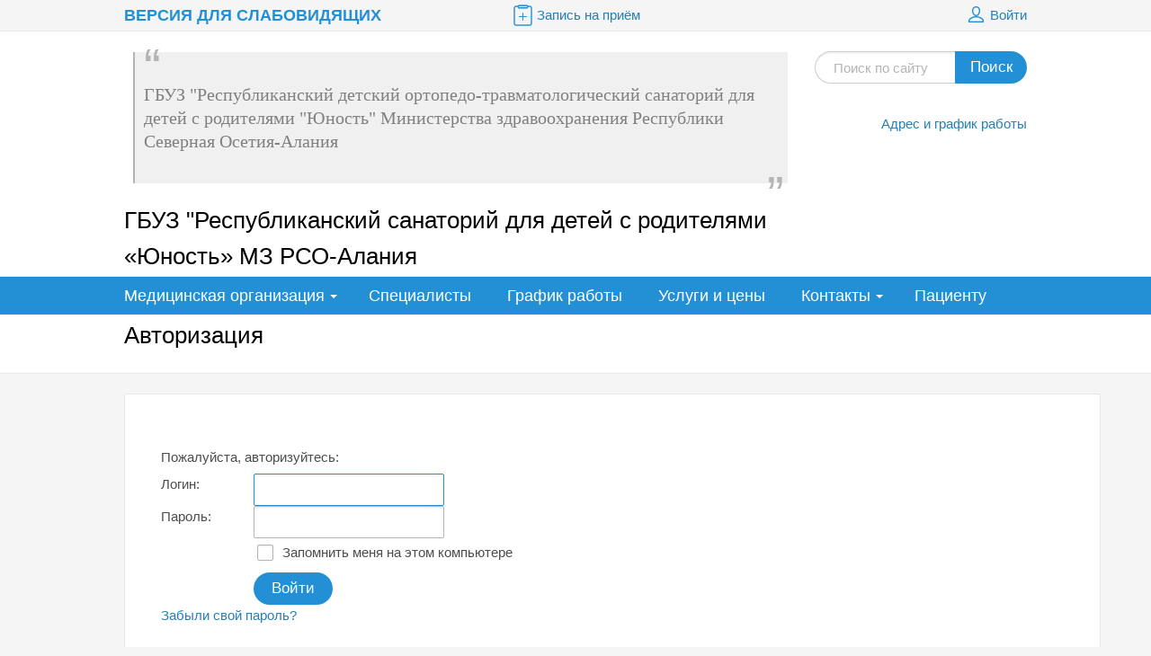

--- FILE ---
content_type: application/javascript; charset=UTF-8
request_url: https://rsdru.minzdravrso.ru/bitrix/templates/beauty_modern_p0/js/main.js?154841755810928
body_size: 4213
content:
$(document).ready(function(){
	$('.doctor-item-header').click(function(e){
		e.preventDefault();
		var curBlock = $(this).siblings('.block');
		$('.block').not(curBlock).hide();
		curBlock.fadeToggle('fast');
	});
	$('.doctor-item-header').click(function() {       
		$(this).toggleClass('active');
	});
  $(document).mouseup(function (e){ // отслеживаем событие клика по веб-документу
        var block = $(".block"); // определяем элемент, к которому будем применять условия (можем указывать ID, класс либо любой другой идентификатор элемента)
        if (!block.is(e.target) // проверка условия если клик был не по нашему блоку
            && block.has(e.target).length === 0) { // проверка условия если клик не по его дочерним элементам
            block.hide(); // если условия выполняются - скрываем наш элемент
        }
      });

  $('#search').hideseek({
  	nodata: 'No results found',
  	navigation: true,
  	highlight: true,
			//hidden_mode: true
		});
  $('.p').magnificPopup({
  	type: 'image',
  	closeOnContentClick: true,
  	closeBtnInside: false,
  	fixedContentPos: true,
		mainClass: 'mfp-no-margins mfp-with-zoom', // class to remove default margin from left and right side
		image: {
			verticalFit: true
		},
		zoom: {
			enabled: true,
			duration: 300 // don't foget to change the duration also in CSS
		}
	});
//mixitup
$('.form-control').on('change', function() {
	$('.form-control option:selected').trigger('click'); 
	$('.mactive').removeClass('.act');
});
$('.form-control').on('change', function() {
	$('ul').removeClass('act');
});
$('#mix-wrapper').mixItUp({
	selectors: {
		target:'.mix',
		filter:'.filter',
		sort:'.sort',
	},
	load: {
		filter:'none',
		sort:'order:descending',
	},
	controls:{
		enagble:true,
		activeClass:'fuck',
	},
	animation:{
		enable:true,
		effect: 'scale fade',
		duration: 1000,
	},
});

//magneficpopup
$('.license').magnificPopup({
	delegate: 'a',
	type: 'image',
	tLoading: 'Loading image #%curr%...',
	mainClass: 'mfp-img-mobile',
	gallery: {
		enabled: true,
		navigateByImgClick: true,
			preload: [0,1] // Will preload 0 - before current, and 1 after the current image
		},
		image: {
			tError: '<a href="%url%">The image #%curr%</a> could not be loaded.',
			titleSrc: function(item) {
				return item.el.attr('title') + '';
			}
		}
	});
});

var $doc = $(document);

$doc
.on('input keyup', '.jq-selectbox__search input', function(e) {

	if (e.type == 'input') {
			// $(this).off('keyup');
		}
		$(this).closest('ul').perfectScrollbar('update');

	})
.on('click', '.services-list-header', function(event) {
		// РћР±СЂР°Р±РѕС‚РєР° РєР»РёРєР° РїРѕ Р·Р°РіРѕР»РѕРІРєСѓ РІ СЃРїРёСЃРєР°С… СѓСЃР»СѓРі
		event.preventDefault();
		$(this).toggleClass('active');
	})

.on('click', '.tabs-switcher:not(.active):not(.disabled)', function(e) {
		// РўР°Р±С‹ СЃ РіРµРЅРµСЂР°С†РёРµР№ СЃРѕР±С‹С‚РёСЏ
		var $thisTab = $(this),
		$tabContent = $thisTab.closest('.tabs').find('.tabs-item'),
		$thisTabContent = $tabContent.eq($thisTab.index());

		$thisTab
		.addClass('active')
		.siblings().removeClass('active');

		$tabContent.removeClass('active');
		$thisTabContent.addClass('active');
		
		$thisTab.trigger('tabClick', $thisTabContent);
	})
.on('tabClick', function(e, data) {
})
.on('click', '.show-collapsed-days', function(event) {
	event.preventDefault();
	var $this = $(this),
	$data = $this.data(),
	$week = $('[data-week-id="' + $data.expandId + '"]');

	if ($this.hasClass('expanded')) {
		$week.addClass('collapsed');
		$this.text($data.collapsedText).removeClass('expanded');
	} else {
		$week.removeClass('collapsed');
		$this.text($data.expandedText).addClass('expanded');
	}
	$.fn.matchHeight._update();
})
.on('change', '.styler-steps', function() {
	var url = $(this).find(":selected").data('url');
	if (url) {
		location = url;
	}
	return false;
})
.on('click', '.main-expand-btn', function(e) {
	e.preventDefault();
	var $this = $(this);

	$this.parent().hide().parent().find('.main-expand-wrapper').addClass('expanded');
})
.on('change', '[data-checkbox-toggle-block]', function() {
	var $this = $(this),
	$target = $($this.data('checkboxToggleBlock'));
	if ($this.prop('checked')) {
		$target.removeClass('hide');
	} else {
		$target.addClass('hide');
	}
})
.on('click', '.btn-schedule, .link-schedule', function (e) {

	var template = document.getElementById('schedule-template').innerHTML || '';

	if (template) {
		e.preventDefault();

		var $this = $(this),
		$thisData = $this.data(),
		time = $this.text();
		if ($this.hasClass('link-schedule')) {
			time = $this.parent().prev('.timeTop').text() + ' - ' + $this.parent().next('.timeBottom').text();
		}

		var show = (cnJsTemplater(template, {
			link: $this.prop('href'),
			time: time,
			data: $thisData
		}));

		$.magnificPopup.open({
			items: {
				src: show
			},
			type: 'inline'
		});
	}

})
.on('focusin touchend', 'ul.root > li > a', function(e) {
		// РћР±СЂР°Р±РѕС‚РєР° РІС‹РїР°РґР°СЋС‰РµРіРѕ РјРµРЅСЋ РІ С€Р°РїРєРµ
		var $this = $(this),
		$parent = $this.closest('li'),
		$second = $this.next('ul');
		if (e.type == 'focusin') {
			// РЈР±РёСЂР°РµРј Сѓ РІРЅСѓС‚СЂРµРЅРЅРёС… СЃСЃС‹Р»РѕРє РІ РјРµРЅСЋ tabindex
			$('li.parent ul a').prop('tabindex', false);
			
			// Р”РѕР±Р°РІР»СЏРµРј tabindex РґР»СЏ РІРЅСѓС‚СЂРµРЅРЅРёС… СЃСЃС‹Р»РѕРє РІ С‚РµРєСѓС‰РµРј РїСѓРЅРєС‚Рµ РјРµРЅСЋ
			$second.find('a').prop('tabindex', 1);

			if ($parent.hasClass('tabbed')) {
				$parent.removeClass('tabbed');
			} else {
				$parent.addClass('tabbed').siblings().removeClass('tabbed');
			}
		};
	})
.on('focusin mouseenter', 'ul.root > li > a', function(e) {
	var $this = $(this),
	$ul = $this.next('ul'),
	thisPos = $this.position().top + 37;

	$ul.css('top', thisPos);
})
.on('input keyup', '.search-in-page-input', function () {
	var $this = $(this);

	if ($this.val() != '' && !$this.hasClass('not-empty')) {
		$this.addClass('not-empty');
	} 
	if($this.val() == '') {
		$this.removeClass('not-empty');
	}
})
.on('click', '.search-in-page-reset', function() {
	$('.search-in-page-input').removeClass('not-empty').focus();
})

;



if (window.frameCacheVars !== undefined) {
	// РљРѕРјРїРѕР·РёС‚
	BX.addCustomEvent('onFrameDataReceived', function (json) {
		mainJsFile();
	});
}
else {
	// РћР±С‹С‡РЅС‹Р№ СЂРµР¶РёРј
	jQuery(document).ready(function ($) {
		mainJsFile();
	});
}

// РћСЃРЅРѕРІРЅРѕР№ js-РєРѕРґ, РІС‹РїРѕР»РЅСЏРµРјС‹Р№ РїСЂРё Р·Р°РіСЂСѓР·РєРµ СЃС‚СЂР°РЅРёС†С‹
function mainJsFile() {
	
	// РЎС‚РёР»РёР·Р°С†РёСЏ СЃРµР»РµРєС‚РѕРІ
	$('.styler').styler({
		selectSearch: true,
		selectSearchLimit: 20,
		singleSelectzIndex: 1000,
		onSelectOpened: function() {
			// Рє РѕС‚РєСЂС‹С‚РѕРјСѓ РїСЂРёРјРµРЅСЏРµРј РїР»Р°РіРёРЅ СЃС‚РёР»РёР·Р°С†РёРё СЃРєСЂРѕР»Р»Р±Р°СЂР°
			$(this).find('ul').perfectScrollbar();
			// console.log('onSelectOpened', $(this).find('ul').html());
		},
		onFormStyled: function () {
			$('.jq-selectbox').addClass('opacity-one');
		}
	});

	// РћРґРёРЅР°РєРѕРІР°СЏ РІС‹СЃРѕС‚Р° Р±Р»РѕРєРѕРІ
	$('.equal').matchHeight();

	// РЎР»Р°Р№РґРµСЂ РЅР° РіР»Р°РІРЅРѕР№ СЃС‚СЂР°РЅРёС†Рµ
	$('.big-slider')
	.owlCarousel({
		items: 1,
		dotsContainer: '.big-slider-nav',
		nav: false,
		dots: true
	})
	.on('changed.owl.carousel', function (e) {
			// С‚.Рє. С‚РѕС‡РєРё СЃР»Р°Р№РґРµСЂР° РґРѕР±Р°РІР»СЏСЋС‚СЃСЏ С‚РѕР»СЊРєРѕ Рє РїРµСЂРІРѕРјСѓ РєРѕРЅС‚РµР№РЅРµСЂСѓ
			// Р° РїРѕ РґРёР·Р°Р№РЅСѓ РѕРЅРё РґРѕР»Р¶РЅС‹ Р±С‹С‚СЊ РІРѕ РІСЃРµС….
			// Р”РѕР±Р°РІРёРј РёС… РІ РѕСЃС‚Р°Р»СЊРЅС‹Рµ РїСЂРё СЃРјРµРЅРµ СЃР»Р°Р№РґРѕРІ
			var $slider = $(e.target),
			dotsHtml = $slider.find('.big-slider-nav:first').html();

			$.each($slider.find('.big-slider-nav'), function(index, val) {
				$(this).html(dotsHtml);
			});
		});

	$('select').customSelect();

	// РљР°СЂСѓСЃРµР»СЊ РІ С„СѓС‚РµСЂРµ
	var $footerCarousel = $('.footer-carousel'),
	navEnable = ($footerCarousel.find('.carousel-item').length <= 3) ? false : true;

	$footerCarousel.owlCarousel({
		items: 3,
		nav: navEnable,
		dots: false,
		margin: 20
	});

	// Fallback РґР»СЏ ie9 РІ СЃРїРёСЃРєРµ РІСЂР°С‡РµР№
	$('.bx-ie9 .tree-column').autocolumnlist({
		columns: 3,
		classname: 'col col-4',
	});

	// Р›РёРїРєРёР№ Р±Р»РѕРє
	$('.sticky').stick_in_parent();

	// РўСѓР»С‚РёРїС‹
	$('.tooltip').tooltipster();

	// Р“Р°Р»РµСЂРµСЏ РєР°СЂС‚РёРЅРѕРє
	$('.image-gallery-item').magnificPopup({
		type: 'image',
		gallery: {
			enabled: 'true'
		}
	})
}


function cnJsTemplater(html, options) {
	'use strict';
	var re = /\{%(.+?)%\}/g,
	reExp = /(^( )?(var|if|for|else|switch|case|break|{|}|;))(.*)?/g,
	code = 'with(obj) { var r=[];\n',
	cursor = 0,
	result,
	match;
	var add = function (line, js) {
		js ? (code += line.match(reExp) ? line + '\n' : 'r.push(' + line + ');\n') :
		(code += line !== '' ? 'r.push("' + line.replace(/"/g, '\\"') + '");\n' : '');
		return add;
	};
	while (match = re.exec(html)) {
		add(html.slice(cursor, match.index))(match[1], true);
		cursor = match.index + match[0].length;
	}
	add(html.substr(cursor, html.length - cursor));
	code = (code + 'return r.join(""); }').replace(/[\r\t\n]/g, '');
	try {
		result = new Function('obj', code).apply(options, [options]);
	}
	catch (err) {
		console.error("'" + err.message + "'", " in \n\nCode:\n", code, "\n");
	}
	return result;
}
